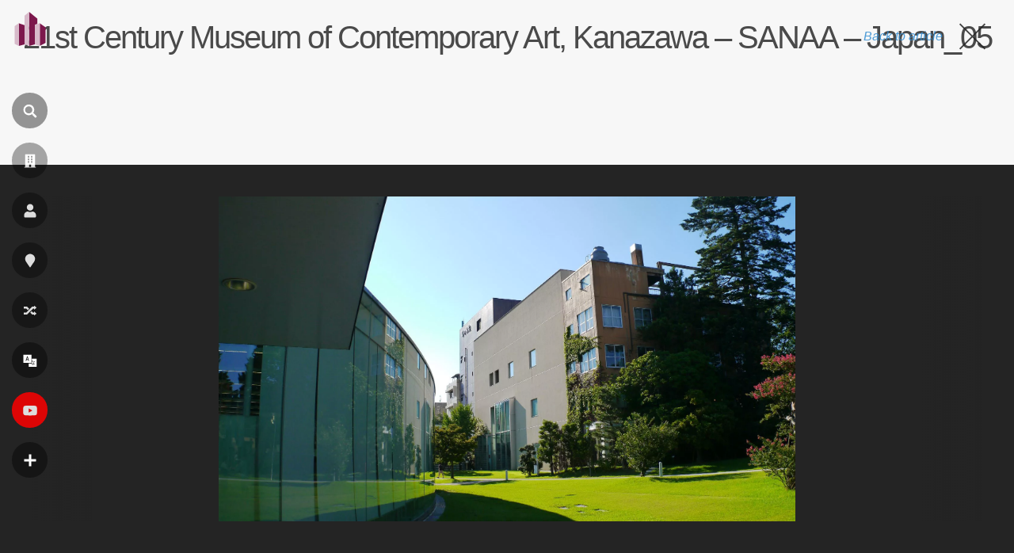

--- FILE ---
content_type: text/html; charset=UTF-8
request_url: https://fr.wikiarquitectura.com/21st-century-museum-of-contemporary-art-kanazawa-sanaa-japan_05-2/
body_size: 21298
content:
<!DOCTYPE html>
<html lang="fr">

    <head>

        <meta charset="UTF-8">
        <meta name="viewport" content="width=device-width,minimum-scale=1,initial-scale=1">
        <meta http-equiv="X-UA-Compatible" content="ie=edge">

        <!-- icons -->
                    <link rel="icon" type="image/png" sizes="128x128" href="https://fr.wikiarquitectura.com/wp-content/themes/wikiarquitectura6/images/logos/FR_WikiArquitectura_Logo.svg">
	        <link rel="apple-touch-icon" href="https://fr.wikiarquitectura.com/wp-content/themes/wikiarquitectura6/images/logos/FR_WikiArquitectura_Touch_Icon.png">
        
        <meta name="description" content="">

        <!-- Google Ad revovery -->
        
        

        <meta name='robots' content='index, follow, max-image-preview:large, max-snippet:-1, max-video-preview:-1' />

	<!-- This site is optimized with the Yoast SEO plugin v26.5 - https://yoast.com/wordpress/plugins/seo/ -->
	<title>21st Century Museum of Contemporary Art, Kanazawa - SANAA - Japan_05 - WikiArquitectura</title>
	<link rel="canonical" href="https://fr.wikiarquitectura.com/21st-century-museum-of-contemporary-art-kanazawa-sanaa-japan_05-2/" />
	<meta property="og:locale" content="fr_FR" />
	<meta property="og:type" content="article" />
	<meta property="og:title" content="21st Century Museum of Contemporary Art, Kanazawa - SANAA - Japan_05 - WikiArquitectura" />
	<meta property="og:url" content="https://fr.wikiarquitectura.com/21st-century-museum-of-contemporary-art-kanazawa-sanaa-japan_05-2/" />
	<meta property="og:site_name" content="WikiArquitectura" />
	<meta property="article:publisher" content="https://www.facebook.com/WikiArquitectura/" />
	<meta property="og:image" content="https://fr.wikiarquitectura.com/21st-century-museum-of-contemporary-art-kanazawa-sanaa-japan_05-2/" />
	<meta property="og:image:width" content="1024" />
	<meta property="og:image:height" content="576" />
	<meta property="og:image:type" content="image/jpeg" />
	<meta name="twitter:card" content="summary_large_image" />
	<meta name="twitter:site" content="@wikiarq" />
	<script data-jetpack-boost="ignore" type="application/ld+json" class="yoast-schema-graph">{"@context":"https://schema.org","@graph":[{"@type":"WebPage","@id":"https://fr.wikiarquitectura.com/21st-century-museum-of-contemporary-art-kanazawa-sanaa-japan_05-2/","url":"https://fr.wikiarquitectura.com/21st-century-museum-of-contemporary-art-kanazawa-sanaa-japan_05-2/","name":"21st Century Museum of Contemporary Art, Kanazawa - SANAA - Japan_05 - WikiArquitectura","isPartOf":{"@id":"https://fr.wikiarquitectura.com/#website"},"primaryImageOfPage":{"@id":"https://fr.wikiarquitectura.com/21st-century-museum-of-contemporary-art-kanazawa-sanaa-japan_05-2/#primaryimage"},"image":{"@id":"https://fr.wikiarquitectura.com/21st-century-museum-of-contemporary-art-kanazawa-sanaa-japan_05-2/#primaryimage"},"thumbnailUrl":"https://fr.wikiarquitectura.com/wp-content/uploads/2018/11/21st-Century-Museum-of-Contemporary-Art-Kanazawa-SANAA-Japan_05.jpg","datePublished":"2018-11-09T17:43:48+00:00","breadcrumb":{"@id":"https://fr.wikiarquitectura.com/21st-century-museum-of-contemporary-art-kanazawa-sanaa-japan_05-2/#breadcrumb"},"inLanguage":"fr-FR","potentialAction":[{"@type":"ReadAction","target":["https://fr.wikiarquitectura.com/21st-century-museum-of-contemporary-art-kanazawa-sanaa-japan_05-2/"]}]},{"@type":"ImageObject","inLanguage":"fr-FR","@id":"https://fr.wikiarquitectura.com/21st-century-museum-of-contemporary-art-kanazawa-sanaa-japan_05-2/#primaryimage","url":"https://fr.wikiarquitectura.com/wp-content/uploads/2018/11/21st-Century-Museum-of-Contemporary-Art-Kanazawa-SANAA-Japan_05.jpg","contentUrl":"https://fr.wikiarquitectura.com/wp-content/uploads/2018/11/21st-Century-Museum-of-Contemporary-Art-Kanazawa-SANAA-Japan_05.jpg","width":4576,"height":2576},{"@type":"BreadcrumbList","@id":"https://fr.wikiarquitectura.com/21st-century-museum-of-contemporary-art-kanazawa-sanaa-japan_05-2/#breadcrumb","itemListElement":[{"@type":"ListItem","position":1,"name":"Portada","item":"https://fr.wikiarquitectura.com/"},{"@type":"ListItem","position":2,"name":"21st Century Museum of Contemporary Art, Kanazawa &#8211; SANAA &#8211; Japan_05"}]},{"@type":"WebSite","@id":"https://fr.wikiarquitectura.com/#website","url":"https://fr.wikiarquitectura.com/","name":"WikiArquitectura","description":"Architecture du Monde","potentialAction":[{"@type":"SearchAction","target":{"@type":"EntryPoint","urlTemplate":"https://fr.wikiarquitectura.com/?s={search_term_string}"},"query-input":{"@type":"PropertyValueSpecification","valueRequired":true,"valueName":"search_term_string"}}],"inLanguage":"fr-FR"}]}</script>
	<!-- / Yoast SEO plugin. -->


<link rel='dns-prefetch' href='//es.wikiarquitectura.com' />
<link rel="alternate" type="application/rss+xml" title="WikiArquitectura &raquo; 21st Century Museum of Contemporary Art, Kanazawa &#8211; SANAA &#8211; Japan_05 Flux des commentaires" href="https://fr.wikiarquitectura.com/feed/?attachment_id=293890" />
<link rel="alternate" title="oEmbed (JSON)" type="application/json+oembed" href="https://fr.wikiarquitectura.com/wp-json/oembed/1.0/embed?url=https%3A%2F%2Ffr.wikiarquitectura.com%2F21st-century-museum-of-contemporary-art-kanazawa-sanaa-japan_05-2%2F" />
<link rel="alternate" title="oEmbed (XML)" type="text/xml+oembed" href="https://fr.wikiarquitectura.com/wp-json/oembed/1.0/embed?url=https%3A%2F%2Ffr.wikiarquitectura.com%2F21st-century-museum-of-contemporary-art-kanazawa-sanaa-japan_05-2%2F&#038;format=xml" />
<style id='wp-img-auto-sizes-contain-inline-css' type='text/css'>
img:is([sizes=auto i],[sizes^="auto," i]){contain-intrinsic-size:3000px 1500px}
/*# sourceURL=wp-img-auto-sizes-contain-inline-css */
</style>
<link rel='stylesheet' id='wp-block-library-css' href='https://fr.wikiarquitectura.com/wp-includes/css/dist/block-library/style.min.css?ver=6.9' type='text/css' media='all' />
<style id='global-styles-inline-css' type='text/css'>
:root{--wp--preset--aspect-ratio--square: 1;--wp--preset--aspect-ratio--4-3: 4/3;--wp--preset--aspect-ratio--3-4: 3/4;--wp--preset--aspect-ratio--3-2: 3/2;--wp--preset--aspect-ratio--2-3: 2/3;--wp--preset--aspect-ratio--16-9: 16/9;--wp--preset--aspect-ratio--9-16: 9/16;--wp--preset--color--black: #000000;--wp--preset--color--cyan-bluish-gray: #abb8c3;--wp--preset--color--white: #ffffff;--wp--preset--color--pale-pink: #f78da7;--wp--preset--color--vivid-red: #cf2e2e;--wp--preset--color--luminous-vivid-orange: #ff6900;--wp--preset--color--luminous-vivid-amber: #fcb900;--wp--preset--color--light-green-cyan: #7bdcb5;--wp--preset--color--vivid-green-cyan: #00d084;--wp--preset--color--pale-cyan-blue: #8ed1fc;--wp--preset--color--vivid-cyan-blue: #0693e3;--wp--preset--color--vivid-purple: #9b51e0;--wp--preset--gradient--vivid-cyan-blue-to-vivid-purple: linear-gradient(135deg,rgb(6,147,227) 0%,rgb(155,81,224) 100%);--wp--preset--gradient--light-green-cyan-to-vivid-green-cyan: linear-gradient(135deg,rgb(122,220,180) 0%,rgb(0,208,130) 100%);--wp--preset--gradient--luminous-vivid-amber-to-luminous-vivid-orange: linear-gradient(135deg,rgb(252,185,0) 0%,rgb(255,105,0) 100%);--wp--preset--gradient--luminous-vivid-orange-to-vivid-red: linear-gradient(135deg,rgb(255,105,0) 0%,rgb(207,46,46) 100%);--wp--preset--gradient--very-light-gray-to-cyan-bluish-gray: linear-gradient(135deg,rgb(238,238,238) 0%,rgb(169,184,195) 100%);--wp--preset--gradient--cool-to-warm-spectrum: linear-gradient(135deg,rgb(74,234,220) 0%,rgb(151,120,209) 20%,rgb(207,42,186) 40%,rgb(238,44,130) 60%,rgb(251,105,98) 80%,rgb(254,248,76) 100%);--wp--preset--gradient--blush-light-purple: linear-gradient(135deg,rgb(255,206,236) 0%,rgb(152,150,240) 100%);--wp--preset--gradient--blush-bordeaux: linear-gradient(135deg,rgb(254,205,165) 0%,rgb(254,45,45) 50%,rgb(107,0,62) 100%);--wp--preset--gradient--luminous-dusk: linear-gradient(135deg,rgb(255,203,112) 0%,rgb(199,81,192) 50%,rgb(65,88,208) 100%);--wp--preset--gradient--pale-ocean: linear-gradient(135deg,rgb(255,245,203) 0%,rgb(182,227,212) 50%,rgb(51,167,181) 100%);--wp--preset--gradient--electric-grass: linear-gradient(135deg,rgb(202,248,128) 0%,rgb(113,206,126) 100%);--wp--preset--gradient--midnight: linear-gradient(135deg,rgb(2,3,129) 0%,rgb(40,116,252) 100%);--wp--preset--font-size--small: 13px;--wp--preset--font-size--medium: 20px;--wp--preset--font-size--large: 36px;--wp--preset--font-size--x-large: 42px;--wp--preset--spacing--20: 0.44rem;--wp--preset--spacing--30: 0.67rem;--wp--preset--spacing--40: 1rem;--wp--preset--spacing--50: 1.5rem;--wp--preset--spacing--60: 2.25rem;--wp--preset--spacing--70: 3.38rem;--wp--preset--spacing--80: 5.06rem;--wp--preset--shadow--natural: 6px 6px 9px rgba(0, 0, 0, 0.2);--wp--preset--shadow--deep: 12px 12px 50px rgba(0, 0, 0, 0.4);--wp--preset--shadow--sharp: 6px 6px 0px rgba(0, 0, 0, 0.2);--wp--preset--shadow--outlined: 6px 6px 0px -3px rgb(255, 255, 255), 6px 6px rgb(0, 0, 0);--wp--preset--shadow--crisp: 6px 6px 0px rgb(0, 0, 0);}:where(.is-layout-flex){gap: 0.5em;}:where(.is-layout-grid){gap: 0.5em;}body .is-layout-flex{display: flex;}.is-layout-flex{flex-wrap: wrap;align-items: center;}.is-layout-flex > :is(*, div){margin: 0;}body .is-layout-grid{display: grid;}.is-layout-grid > :is(*, div){margin: 0;}:where(.wp-block-columns.is-layout-flex){gap: 2em;}:where(.wp-block-columns.is-layout-grid){gap: 2em;}:where(.wp-block-post-template.is-layout-flex){gap: 1.25em;}:where(.wp-block-post-template.is-layout-grid){gap: 1.25em;}.has-black-color{color: var(--wp--preset--color--black) !important;}.has-cyan-bluish-gray-color{color: var(--wp--preset--color--cyan-bluish-gray) !important;}.has-white-color{color: var(--wp--preset--color--white) !important;}.has-pale-pink-color{color: var(--wp--preset--color--pale-pink) !important;}.has-vivid-red-color{color: var(--wp--preset--color--vivid-red) !important;}.has-luminous-vivid-orange-color{color: var(--wp--preset--color--luminous-vivid-orange) !important;}.has-luminous-vivid-amber-color{color: var(--wp--preset--color--luminous-vivid-amber) !important;}.has-light-green-cyan-color{color: var(--wp--preset--color--light-green-cyan) !important;}.has-vivid-green-cyan-color{color: var(--wp--preset--color--vivid-green-cyan) !important;}.has-pale-cyan-blue-color{color: var(--wp--preset--color--pale-cyan-blue) !important;}.has-vivid-cyan-blue-color{color: var(--wp--preset--color--vivid-cyan-blue) !important;}.has-vivid-purple-color{color: var(--wp--preset--color--vivid-purple) !important;}.has-black-background-color{background-color: var(--wp--preset--color--black) !important;}.has-cyan-bluish-gray-background-color{background-color: var(--wp--preset--color--cyan-bluish-gray) !important;}.has-white-background-color{background-color: var(--wp--preset--color--white) !important;}.has-pale-pink-background-color{background-color: var(--wp--preset--color--pale-pink) !important;}.has-vivid-red-background-color{background-color: var(--wp--preset--color--vivid-red) !important;}.has-luminous-vivid-orange-background-color{background-color: var(--wp--preset--color--luminous-vivid-orange) !important;}.has-luminous-vivid-amber-background-color{background-color: var(--wp--preset--color--luminous-vivid-amber) !important;}.has-light-green-cyan-background-color{background-color: var(--wp--preset--color--light-green-cyan) !important;}.has-vivid-green-cyan-background-color{background-color: var(--wp--preset--color--vivid-green-cyan) !important;}.has-pale-cyan-blue-background-color{background-color: var(--wp--preset--color--pale-cyan-blue) !important;}.has-vivid-cyan-blue-background-color{background-color: var(--wp--preset--color--vivid-cyan-blue) !important;}.has-vivid-purple-background-color{background-color: var(--wp--preset--color--vivid-purple) !important;}.has-black-border-color{border-color: var(--wp--preset--color--black) !important;}.has-cyan-bluish-gray-border-color{border-color: var(--wp--preset--color--cyan-bluish-gray) !important;}.has-white-border-color{border-color: var(--wp--preset--color--white) !important;}.has-pale-pink-border-color{border-color: var(--wp--preset--color--pale-pink) !important;}.has-vivid-red-border-color{border-color: var(--wp--preset--color--vivid-red) !important;}.has-luminous-vivid-orange-border-color{border-color: var(--wp--preset--color--luminous-vivid-orange) !important;}.has-luminous-vivid-amber-border-color{border-color: var(--wp--preset--color--luminous-vivid-amber) !important;}.has-light-green-cyan-border-color{border-color: var(--wp--preset--color--light-green-cyan) !important;}.has-vivid-green-cyan-border-color{border-color: var(--wp--preset--color--vivid-green-cyan) !important;}.has-pale-cyan-blue-border-color{border-color: var(--wp--preset--color--pale-cyan-blue) !important;}.has-vivid-cyan-blue-border-color{border-color: var(--wp--preset--color--vivid-cyan-blue) !important;}.has-vivid-purple-border-color{border-color: var(--wp--preset--color--vivid-purple) !important;}.has-vivid-cyan-blue-to-vivid-purple-gradient-background{background: var(--wp--preset--gradient--vivid-cyan-blue-to-vivid-purple) !important;}.has-light-green-cyan-to-vivid-green-cyan-gradient-background{background: var(--wp--preset--gradient--light-green-cyan-to-vivid-green-cyan) !important;}.has-luminous-vivid-amber-to-luminous-vivid-orange-gradient-background{background: var(--wp--preset--gradient--luminous-vivid-amber-to-luminous-vivid-orange) !important;}.has-luminous-vivid-orange-to-vivid-red-gradient-background{background: var(--wp--preset--gradient--luminous-vivid-orange-to-vivid-red) !important;}.has-very-light-gray-to-cyan-bluish-gray-gradient-background{background: var(--wp--preset--gradient--very-light-gray-to-cyan-bluish-gray) !important;}.has-cool-to-warm-spectrum-gradient-background{background: var(--wp--preset--gradient--cool-to-warm-spectrum) !important;}.has-blush-light-purple-gradient-background{background: var(--wp--preset--gradient--blush-light-purple) !important;}.has-blush-bordeaux-gradient-background{background: var(--wp--preset--gradient--blush-bordeaux) !important;}.has-luminous-dusk-gradient-background{background: var(--wp--preset--gradient--luminous-dusk) !important;}.has-pale-ocean-gradient-background{background: var(--wp--preset--gradient--pale-ocean) !important;}.has-electric-grass-gradient-background{background: var(--wp--preset--gradient--electric-grass) !important;}.has-midnight-gradient-background{background: var(--wp--preset--gradient--midnight) !important;}.has-small-font-size{font-size: var(--wp--preset--font-size--small) !important;}.has-medium-font-size{font-size: var(--wp--preset--font-size--medium) !important;}.has-large-font-size{font-size: var(--wp--preset--font-size--large) !important;}.has-x-large-font-size{font-size: var(--wp--preset--font-size--x-large) !important;}
/*# sourceURL=global-styles-inline-css */
</style>

<style id='classic-theme-styles-inline-css' type='text/css'>
/*! This file is auto-generated */
.wp-block-button__link{color:#fff;background-color:#32373c;border-radius:9999px;box-shadow:none;text-decoration:none;padding:calc(.667em + 2px) calc(1.333em + 2px);font-size:1.125em}.wp-block-file__button{background:#32373c;color:#fff;text-decoration:none}
/*# sourceURL=/wp-includes/css/classic-themes.min.css */
</style>
<link rel='stylesheet' id='wpml-legacy-dropdown-click-0-css' href='https://fr.wikiarquitectura.com/wp-content/plugins/sitepress-multilingual-cms/templates/language-switchers/legacy-dropdown-click/style.min.css?ver=1' type='text/css' media='all' />
<style id='wpml-legacy-dropdown-click-0-inline-css' type='text/css'>
.wpml-ls-statics-shortcode_actions{background-color:#eeeeee;}.wpml-ls-statics-shortcode_actions, .wpml-ls-statics-shortcode_actions .wpml-ls-sub-menu, .wpml-ls-statics-shortcode_actions a {border-color:#cdcdcd;}.wpml-ls-statics-shortcode_actions a, .wpml-ls-statics-shortcode_actions .wpml-ls-sub-menu a, .wpml-ls-statics-shortcode_actions .wpml-ls-sub-menu a:link, .wpml-ls-statics-shortcode_actions li:not(.wpml-ls-current-language) .wpml-ls-link, .wpml-ls-statics-shortcode_actions li:not(.wpml-ls-current-language) .wpml-ls-link:link {color:#444444;background-color:#ffffff;}.wpml-ls-statics-shortcode_actions .wpml-ls-sub-menu a:hover,.wpml-ls-statics-shortcode_actions .wpml-ls-sub-menu a:focus, .wpml-ls-statics-shortcode_actions .wpml-ls-sub-menu a:link:hover, .wpml-ls-statics-shortcode_actions .wpml-ls-sub-menu a:link:focus {color:#000000;background-color:#eeeeee;}.wpml-ls-statics-shortcode_actions .wpml-ls-current-language > a {color:#444444;background-color:#ffffff;}.wpml-ls-statics-shortcode_actions .wpml-ls-current-language:hover>a, .wpml-ls-statics-shortcode_actions .wpml-ls-current-language>a:focus {color:#000000;background-color:#eeeeee;}
/*# sourceURL=wpml-legacy-dropdown-click-0-inline-css */
</style>
<link rel='stylesheet' id='style-css' href='https://fr.wikiarquitectura.com/wp-content/themes/wikiarquitectura6/style.css?ver=6.9' type='text/css' media='all' />



<link rel="https://api.w.org/" href="https://fr.wikiarquitectura.com/wp-json/" /><link rel="alternate" title="JSON" type="application/json" href="https://fr.wikiarquitectura.com/wp-json/wp/v2/media/293890" /><link rel="EditURI" type="application/rsd+xml" title="RSD" href="https://fr.wikiarquitectura.com/xmlrpc.php?rsd" />
<meta name="generator" content="WordPress 6.9" />
<link rel='shortlink' href='https://fr.wikiarquitectura.com/?p=293890' />
<meta name="generator" content="WPML ver:4.8.6 stt:1,4,3,28,64,2;" />

    <link rel='stylesheet' id='wpml-legacy-horizontal-list-0-css' href='https://fr.wikiarquitectura.com/wp-content/plugins/sitepress-multilingual-cms/templates/language-switchers/legacy-list-horizontal/style.min.css?ver=1' type='text/css' media='all' />
</head>

    <body class="attachment wp-singular attachment-template-default single single-attachment postid-293890 attachmentid-293890 attachment-jpeg wp-theme-wikiarquitectura6" >

    <div id="site_wrapper">

        <header>

            <a id="wiki_logo" href="https://fr.wikiarquitectura.com"> 
                <div class="logo_size">
                                            <img layout="responsive" width="40" height="43" src="https://fr.wikiarquitectura.com/wp-content/themes/wikiarquitectura6/images/logos/FR_WikiArquitectura_Logo.svg"><div class="site_name">fr.wikiarquitectura.com</div>
                                </a>

            <div class="vertial_align">

                
                    <div class="nav_icon search_icon" id="search_nav" ><i class=""></i><label>Chercher</label></div>
                    <a class="nav_icon" href="/bâtiment/"><i class="" aria-hidden="true"></i><label>Bâtiments</label></a>
                    <a class="nav_icon" href="/architecte/"><i class="" aria-hidden="true"></i><label>Architectes</label></a>
                    <a class="nav_icon" href="/emplacement/"><i class="" aria-hidden="true"></i><label>Emplacement</label></a>
                    <a class="nav_icon" href="/project-aleatoire/"><i class="" aria-hidden="true"></i><label>Hasard</label></a>
                    <div class="nav_icon language_menu_icon" id="lang_nav"><i class=""></i><label>
<div class="wpml-ls-statics-footer wpml-ls wpml-ls-legacy-list-horizontal" id="lang_sel_footer">
	<ul role="menu"><li class="wpml-ls-slot-footer wpml-ls-item wpml-ls-item-es wpml-ls-first-item wpml-ls-item-legacy-list-horizontal" role="none">
				<a href="https://es.wikiarquitectura.com/edificio/museo-arte-contemporaneo-del-siglo-xxi-kanazawa/21st-century-museum-of-contemporary-art-kanazawa-sanaa-japan_05/" class="wpml-ls-link" role="menuitem"  aria-label="Passer à es" title="Passer à es" >
                    <span class="wpml-ls-native icl_lang_sel_native" lang="es">es</span></a>
			</li><li class="wpml-ls-slot-footer wpml-ls-item wpml-ls-item-en wpml-ls-item-legacy-list-horizontal" role="none">
				<a href="https://en.wikiarquitectura.com/building/21st-century-museum-contemprary-art-kanazawa/21st-century-museum-of-contemporary-art-kanazawa-sanaa-japan_05-2/" class="wpml-ls-link" role="menuitem"  aria-label="Passer à en" title="Passer à en" >
                    <span class="wpml-ls-native icl_lang_sel_native" lang="en">en</span></a>
			</li><li class="wpml-ls-slot-footer wpml-ls-item wpml-ls-item-fr wpml-ls-current-language wpml-ls-item-legacy-list-horizontal" role="none">
				<a href="https://fr.wikiarquitectura.com/21st-century-museum-of-contemporary-art-kanazawa-sanaa-japan_05-2/" class="wpml-ls-link" role="menuitem" >
                    <span class="wpml-ls-native icl_lang_sel_native" role="menuitem">fr</span></a>
			</li><li class="wpml-ls-slot-footer wpml-ls-item wpml-ls-item-pt wpml-ls-item-legacy-list-horizontal" role="none">
				<a href="https://pt.wikiarquitectura.com/21st-century-museum-of-contemporary-art-kanazawa-sanaa-japan_05-2/" class="wpml-ls-link" role="menuitem"  aria-label="Passer à pt" title="Passer à pt" >
                    <span class="wpml-ls-native icl_lang_sel_native" lang="pt">pt</span></a>
			</li><li class="wpml-ls-slot-footer wpml-ls-item wpml-ls-item-de wpml-ls-item-legacy-list-horizontal" role="none">
				<a href="https://wikiarchitektur.com/?attachment_id=293891" class="wpml-ls-link" role="menuitem"  aria-label="Passer à de" title="Passer à de" >
                    <span class="wpml-ls-native icl_lang_sel_native" lang="de">de</span></a>
			</li><li class="wpml-ls-slot-footer wpml-ls-item wpml-ls-item-ja wpml-ls-last-item wpml-ls-item-legacy-list-horizontal" role="none">
				<a href="https://ja.wikiarchitecture.com/?attachment_id=396954" class="wpml-ls-link" role="menuitem"  aria-label="Passer à 日本語" title="Passer à 日本語" >
                    <span class="wpml-ls-native icl_lang_sel_native" lang="ja">日本語</span></a>
			</li></ul>
</div>
</label></div>
                    <a class="nav_icon" href="https://www.youtube.com/user/wikiarquitectura" target="_blank"><i class="" aria-hidden="true"></i><label>Videos</label></a>
                    <div class="nav_icon more_menu_icon" id="more_nav" on="tap:more_menu.toggleClass(class='open'), more_nav.toggleClass(class='open')"><i class=""></i><label>Plus</label></div>
                    
                
                <div id="more_menu" class="toggle_menu">
                    <div class="menu-fr-full-menu-container"><ul id="menu-fr-full-menu" class="menu"><li id="menu-item-256269" class="menu-item menu-item-type-custom menu-item-object-custom menu-item-has-children menu-item-256269"><a>Recherché par</a>
<ul class="sub-menu">
	<li id="menu-item-256298" class="menu-item menu-item-type-post_type_archive menu-item-object-building menu-item-256298"><a href="https://fr.wikiarquitectura.com/bâtiment/">Bâtiment</a></li>
	<li id="menu-item-256299" class="menu-item menu-item-type-post_type_archive menu-item-object-architect menu-item-256299"><a href="https://fr.wikiarquitectura.com/architecte/">Architecte</a></li>
	<li id="menu-item-256300" class="menu-item menu-item-type-post_type_archive menu-item-object-site menu-item-256300"><a href="https://fr.wikiarquitectura.com/emplacement/">Emplacement</a></li>
	<li id="menu-item-256301" class="menu-item menu-item-type-post_type_archive menu-item-object-building-type menu-item-256301"><a href="https://fr.wikiarquitectura.com/type-de-batiment/">Typologie</a></li>
	<li id="menu-item-268075" class="menu-item menu-item-type-post_type menu-item-object-page menu-item-268075"><a href="https://fr.wikiarquitectura.com/project-aleatoire/">Projet Aléatoire</a></li>
</ul>
</li>
<li id="menu-item-256271" class="menu-item menu-item-type-custom menu-item-object-custom menu-item-has-children menu-item-256271"><a>WikiArquitectura</a>
<ul class="sub-menu">
	<li id="menu-item-256272" class="menu-item menu-item-type-post_type menu-item-object-page menu-item-256272"><a href="https://fr.wikiarquitectura.com/contact/">Contact</a></li>
</ul>
</li>
<li id="menu-item-256273" class="menu-item menu-item-type-custom menu-item-object-custom menu-item-has-children menu-item-256273"><a>Suivez nous</a>
<ul class="sub-menu">
	<li id="menu-item-264587" class="menu-item menu-item-type-custom menu-item-object-custom menu-item-264587"><a href="https://www.instagram.com/wikiarquitectura">Instagram</a></li>
	<li id="menu-item-256274" class="menu-item menu-item-type-custom menu-item-object-custom menu-item-256274"><a href="https://www.facebook.com/WikiArquitectura">Facebook</a></li>
	<li id="menu-item-256289" class="menu-item menu-item-type-custom menu-item-object-custom menu-item-256289"><a href="https://twitter.com/WikiArq">Twitter</a></li>
	<li id="menu-item-256290" class="menu-item menu-item-type-custom menu-item-object-custom menu-item-256290"><a href="https://www.youtube.com/user/wikiarquitectura/videos">YouTube</a></li>
</ul>
</li>
</ul></div>                </div>

            </div>

        </header>


        <div id="search">
                
            <div class="search_form">

                
                <form method="GET" class="search-form" action="https://cse.google.com/cse?cof=FORID:0" target="_top">
                    <div class="search-form-inner">
                    <input name="cx" type="hidden" value="404f4df6409f389f0" />
                    <input name="ie" type="hidden" value="UTF-8" />
                    <input type="search" placeholder="Search..." name="q" required>
                    <input type="submit" value="Go" class="search-button">
                    </div>
                </form>
                
            </div>

        </div>
<div id="main" class="content">

	
	<div class="no_banner">
						<h1>21st Century Museum of Contemporary Art, Kanazawa &#8211; SANAA &#8211; Japan_05</h1> 
					<a class="close_image" href="https://fr.wikiarquitectura.com/21st-century-museum-of-contemporary-art-kanazawa-sanaa-japan_05-2/"><span class="text">Back to article</span><div class="cross"></div></a>
	</div>

	<div class="kokoku kokoku_img_page">
		
<!-- Adsense for ES -->

<!-- Adsense for EN -->

<!-- Adsense for FR -->
	<!-- FR_WA_attachment_after_image -->
    <ins class="adsbygoogle"
        style="display:inline-block;width:728px;height:90px"
        data-ad-client="ca-pub-9196193389995533"
        data-ad-slot="1013116658"></ins>
    

<!-- Adsense for PT -->

<!-- Adsense for DE -->
	</div>

	<!-- The loop START -->
	
			<div class="image_slider">

				
				<div class="previous_image" style="width: calc( 14.477335800185vw - 40px);">
											<div class="gradient"></div>
														</div>

				<div class="current_image" style="width:71.04532839963vw; height:100%;">
					<img width="1920" height="1081" src="https://fr.wikiarquitectura.com/wp-content/uploads/2018/11/21st-Century-Museum-of-Contemporary-Art-Kanazawa-SANAA-Japan_05-1920x1081.jpg" class="attachment-hd size-hd" alt="" decoding="async" fetchpriority="high" srcset="https://fr.wikiarquitectura.com/wp-content/uploads/2018/11/21st-Century-Museum-of-Contemporary-Art-Kanazawa-SANAA-Japan_05-1920x1081.jpg 1920w, https://fr.wikiarquitectura.com/wp-content/uploads/2018/11/21st-Century-Museum-of-Contemporary-Art-Kanazawa-SANAA-Japan_05-500x281.jpg 500w, https://fr.wikiarquitectura.com/wp-content/uploads/2018/11/21st-Century-Museum-of-Contemporary-Art-Kanazawa-SANAA-Japan_05-768x432.jpg 768w, https://fr.wikiarquitectura.com/wp-content/uploads/2018/11/21st-Century-Museum-of-Contemporary-Art-Kanazawa-SANAA-Japan_05-1024x576.jpg 1024w" sizes="(max-width: 1920px) 100vw, 1920px" />									</div>

				<div class="next_image" style="width: calc( 14.477335800185vw - 40px);">
											<div class="gradient"></div>
														</div>

			</div>

			
			<form id='gallery_id' action='https://wikiarquitectura.com' method='post'>
				<input type='hidden' id='building_id' name='building_id' value=''>
				<input type='hidden' id='full_gallery' name='full_gallery' value=''>
				<input type='hidden' id='image_clicked' name='image_clicked' value=''>
			</form>


			<div class="after_banner">

				<div class="content_wrap no_sidebar">

					<div class="left_col">

						<div class="image_sizes">
														<p>This image is available in several sizes: 
								<a href="https://fr.wikiarquitectura.com/wp-content/uploads/2018/11/21st-Century-Museum-of-Contemporary-Art-Kanazawa-SANAA-Japan_05-150x150.jpg">150x150 pixels</a>, 
								<a href="https://fr.wikiarquitectura.com/wp-content/uploads/2018/11/21st-Century-Museum-of-Contemporary-Art-Kanazawa-SANAA-Japan_05-500x281.jpg">500x281 pixels</a>, 
								<a href="https://fr.wikiarquitectura.com/wp-content/uploads/2018/11/21st-Century-Museum-of-Contemporary-Art-Kanazawa-SANAA-Japan_05-1024x576.jpg">1024x576 pixels</a>,
								<a href="https://fr.wikiarquitectura.com/wp-content/uploads/2018/11/21st-Century-Museum-of-Contemporary-Art-Kanazawa-SANAA-Japan_05-1920x1081.jpg">1920x1081 pixels</a>, or 
								<a href="https://fr.wikiarquitectura.com/wp-content/uploads/2018/11/21st-Century-Museum-of-Contemporary-Art-Kanazawa-SANAA-Japan_05.jpg">4576x2576</a> pixels.</p>
						</div>

						<div class="pure_text">

							<h2>About this building</h2>

							
								<!-- <p>This file contains additional information, probably added from the digital camera or scanner used to create or digitize it. If the file has been modified from its original state, some details may not fully reflect the modified file.</p> -->

							
							
								<div class="image_history image_info_block">
									<h2>File History</h2>

									<table class="wikitable filehistory">
										<tr>
											<th>Upload Date and Time</th>
											<th>Thumbnail</th>
											<th>Uploaded by</th>
											<th>Comments</th>
										</tr>
										<tr>
											<td>
												2018-11-09 at 17:43:48											</td>
											<td>
												<img src="https://fr.wikiarquitectura.com/wp-content/uploads/2018/11/21st-Century-Museum-of-Contemporary-Art-Kanazawa-SANAA-Japan_05-150x150.jpg">
											</td>
											<td>
												Maria de la Paz											</td>
											<td></td>
										</tr>
									</table>

								</div>

								
							
															<div id="metadata" class="image_info_block">	
									
									<h2>About this photo</h2>

									
										<!-- <p>This file contains additional information, probably added from the digital camera or scanner used to create or digitize it. If the file has been modified from its original state, some details may not fully reflect the modified file.</p> -->

									
									<h3>Metadata</h3>

									<ul>
																					<li class="data_point">
												<div class="label">
													 Artist: 
												</div>
												<div class="value">
													0												</div>
											</li>
																					<li class="data_point">
												<div class="label">
													 Copyright: 
												</div>
												<div class="value">
													1												</div>
											</li>
																					<li class="data_point">
												<div class="label">
													 Make: 
												</div>
												<div class="value">
													Panasonic												</div>
											</li>
																					<li class="data_point">
												<div class="label">
													 Model: 
												</div>
												<div class="value">
													DMC-G3												</div>
											</li>
																					<li class="data_point">
												<div class="label">
													 Exposure Time: 
												</div>
												<div class="value">
													10/5000												</div>
											</li>
																					<li class="data_point">
												<div class="label">
													 F Number: 
												</div>
												<div class="value">
													56/10												</div>
											</li>
																					<li class="data_point">
												<div class="label">
													 I S O Speed Ratings: 
												</div>
												<div class="value">
													160												</div>
											</li>
																					<li class="data_point">
												<div class="label">
													 Date Time Original: 
												</div>
												<div class="value">
													2014:08:19 16:06:43												</div>
											</li>
																					<li class="data_point">
												<div class="label">
													 File Date Time: 
												</div>
												<div class="value">
													0												</div>
											</li>
																					<li class="data_point">
												<div class="label">
													 File Size: 
												</div>
												<div class="value">
													5335627												</div>
											</li>
																					<li class="data_point">
												<div class="label">
													 File Type: 
												</div>
												<div class="value">
													2												</div>
											</li>
																					<li class="data_point">
												<div class="label">
													 Mime Type: 
												</div>
												<div class="value">
													image/jpeg												</div>
											</li>
																					<li class="data_point">
												<div class="label">
													 Sections Found: 
												</div>
												<div class="value">
													ANY_TAG, IFD0, THUMBNAIL, EXIF, INTEROP, MAKERNOTE												</div>
											</li>
																					<li class="data_point">
												<div class="label">
													 C O M P U T E D: 
												</div>
												<div class="value">
													Array												</div>
											</li>
																					<li class="data_point">
												<div class="label">
													 Orientation: 
												</div>
												<div class="value">
													1												</div>
											</li>
																					<li class="data_point">
												<div class="label">
													 X Resolution: 
												</div>
												<div class="value">
													180/1												</div>
											</li>
																					<li class="data_point">
												<div class="label">
													 Y Resolution: 
												</div>
												<div class="value">
													180/1												</div>
											</li>
																					<li class="data_point">
												<div class="label">
													 Resolution Unit: 
												</div>
												<div class="value">
													2												</div>
											</li>
																					<li class="data_point">
												<div class="label">
													 Date Time: 
												</div>
												<div class="value">
													2014:08:19 16:06:43												</div>
											</li>
																					<li class="data_point">
												<div class="label">
													 Y Cb Cr Positioning: 
												</div>
												<div class="value">
													2												</div>
											</li>
																					<li class="data_point">
												<div class="label">
													 Exif_ I F D_ Pointer: 
												</div>
												<div class="value">
													612												</div>
											</li>
																					<li class="data_point">
												<div class="label">
													 Undefined Tag:0x C4 A5: 
												</div>
												<div class="value">
													PrintIM 0250            d             	     
      �              �          �   	  '    '  �  '  �  '    '  ^  '  �   '  �  '  �  '                                      												</div>
											</li>
																					<li class="data_point">
												<div class="label">
													 Undefined Tag:0x C6 D2: 
												</div>
												<div class="value">
													                                                                												</div>
											</li>
																					<li class="data_point">
												<div class="label">
													 Undefined Tag:0x C6 D3: 
												</div>
												<div class="value">
													                                                                                                                                												</div>
											</li>
																					<li class="data_point">
												<div class="label">
													 T H U M B N A I L: 
												</div>
												<div class="value">
													Array												</div>
											</li>
																					<li class="data_point">
												<div class="label">
													 Exposure Program: 
												</div>
												<div class="value">
													3												</div>
											</li>
																					<li class="data_point">
												<div class="label">
													 Undefined Tag:0x8830: 
												</div>
												<div class="value">
													1												</div>
											</li>
																					<li class="data_point">
												<div class="label">
													 Exif Version: 
												</div>
												<div class="value">
													0360												</div>
											</li>
																					<li class="data_point">
												<div class="label">
													 Date Time Digitized: 
												</div>
												<div class="value">
													2014:08:19 16:06:43												</div>
											</li>
																					<li class="data_point">
												<div class="label">
													 Components Configuration: 
												</div>
												<div class="value">
													 												</div>
											</li>
																					<li class="data_point">
												<div class="label">
													 Compressed Bits Per Pixel: 
												</div>
												<div class="value">
													4/1												</div>
											</li>
																					<li class="data_point">
												<div class="label">
													 Exposure Bias Value: 
												</div>
												<div class="value">
													33/100												</div>
											</li>
																					<li class="data_point">
												<div class="label">
													 Max Aperture Value: 
												</div>
												<div class="value">
													1108/256												</div>
											</li>
																					<li class="data_point">
												<div class="label">
													 Metering Mode: 
												</div>
												<div class="value">
													5												</div>
											</li>
																					<li class="data_point">
												<div class="label">
													 Light Source: 
												</div>
												<div class="value">
													9												</div>
											</li>
																					<li class="data_point">
												<div class="label">
													 Flash: 
												</div>
												<div class="value">
													16												</div>
											</li>
																					<li class="data_point">
												<div class="label">
													 Focal Length: 
												</div>
												<div class="value">
													200/10												</div>
											</li>
																					<li class="data_point">
												<div class="label">
													 Maker Note: 
												</div>
												<div class="value">
													Panasonic												</div>
											</li>
																					<li class="data_point">
												<div class="label">
													 Flash Pix Version: 
												</div>
												<div class="value">
													0100												</div>
											</li>
																					<li class="data_point">
												<div class="label">
													 Color Space: 
												</div>
												<div class="value">
													1												</div>
											</li>
																					<li class="data_point">
												<div class="label">
													 Exif Image Width: 
												</div>
												<div class="value">
													4576												</div>
											</li>
																					<li class="data_point">
												<div class="label">
													 Exif Image Length: 
												</div>
												<div class="value">
													2576												</div>
											</li>
																					<li class="data_point">
												<div class="label">
													 Interoperability Offset: 
												</div>
												<div class="value">
													9046												</div>
											</li>
																					<li class="data_point">
												<div class="label">
													 Sensing Method: 
												</div>
												<div class="value">
													2												</div>
											</li>
																					<li class="data_point">
												<div class="label">
													 File Source: 
												</div>
												<div class="value">
																									</div>
											</li>
																					<li class="data_point">
												<div class="label">
													 Scene Type: 
												</div>
												<div class="value">
																									</div>
											</li>
																					<li class="data_point">
												<div class="label">
													 Custom Rendered: 
												</div>
												<div class="value">
													0												</div>
											</li>
																					<li class="data_point">
												<div class="label">
													 Exposure Mode: 
												</div>
												<div class="value">
													0												</div>
											</li>
																					<li class="data_point">
												<div class="label">
													 White Balance: 
												</div>
												<div class="value">
													2												</div>
											</li>
																					<li class="data_point">
												<div class="label">
													 Digital Zoom Ratio: 
												</div>
												<div class="value">
													0/10												</div>
											</li>
																					<li class="data_point">
												<div class="label">
													 Focal Length In35mm Film: 
												</div>
												<div class="value">
													43												</div>
											</li>
																					<li class="data_point">
												<div class="label">
													 Scene Capture Type: 
												</div>
												<div class="value">
													0												</div>
											</li>
																					<li class="data_point">
												<div class="label">
													 Gain Control: 
												</div>
												<div class="value">
													1												</div>
											</li>
																					<li class="data_point">
												<div class="label">
													 Contrast: 
												</div>
												<div class="value">
													1												</div>
											</li>
																					<li class="data_point">
												<div class="label">
													 Saturation: 
												</div>
												<div class="value">
													2												</div>
											</li>
																					<li class="data_point">
												<div class="label">
													 Sharpness: 
												</div>
												<div class="value">
													1												</div>
											</li>
																					<li class="data_point">
												<div class="label">
													 Inter Operability Index: 
												</div>
												<div class="value">
													R98												</div>
											</li>
																					<li class="data_point">
												<div class="label">
													 Inter Operability Version: 
												</div>
												<div class="value">
													0100												</div>
											</li>
																					<li class="data_point">
												<div class="label">
													 Quality: 
												</div>
												<div class="value">
													2												</div>
											</li>
																					<li class="data_point">
												<div class="label">
													 Firmware Version: 
												</div>
												<div class="value">
													  												</div>
											</li>
																					<li class="data_point">
												<div class="label">
													 Focus Mode: 
												</div>
												<div class="value">
													1												</div>
											</li>
																					<li class="data_point">
												<div class="label">
													 A F Mode: 
												</div>
												<div class="value">
													 												</div>
											</li>
																					<li class="data_point">
												<div class="label">
													 Image Stabilization: 
												</div>
												<div class="value">
													3												</div>
											</li>
																					<li class="data_point">
												<div class="label">
													 Macro: 
												</div>
												<div class="value">
													2												</div>
											</li>
																					<li class="data_point">
												<div class="label">
													 Shooting Mode: 
												</div>
												<div class="value">
													7												</div>
											</li>
																					<li class="data_point">
												<div class="label">
													 Audio: 
												</div>
												<div class="value">
													2												</div>
											</li>
																					<li class="data_point">
												<div class="label">
													 Data Dump: 
												</div>
												<div class="value">
													DVEP ��DB���AF� ��(���JF�� ��  ʯ ̯� � ��  ��  ��O�����  ��  ����Ưȯ.د ���G ��V �� �� ί: ү Я@ ��/ ��# ��a ԯ ��#�s�  � ���  گ2 `� b�  d� f�  h�  j�  l� n�  p�  r�  �
N�
N"�($��&��(�Z	֯  8�0��	2�[4�- 6�� >�  ��AEvh�Tj� 	l�gn�)	r�  �k�m �mg7���k��  p�g�+�!��*�[8�- $�4 .�   �["��	0� ��  &�  ��K�������  ��  ����@�  ����¦����  ��  ��  ��  H�  ��  ������  ������  ��  ��  ������  ��  ��  6�  � "� $� &� *�9 .�R (� ,� 0� 2� 4�> 8�  :�  B�  D� F�) D�� |�� ~�� J�� �  �  F�� H� N� X�  @� B�	x��z�$	\��Z�  d� b�  �  f�  L�  
�� "
H �&1�  ����WB:��
���%�%�f�`���d�  e�  @���B���D���F�������Y	���	��c��  ��  ��  ��  ��  ��  ��  ��  h�~j� �  �  ��t Ȩ� ¨� ʨ� Ĩ��̨  ƨ  Ψ $���&��� ���"���4�  (�  *�  ,�  .�  0�  2�  H�  J�  L�  N�  P�R�T�V���  ��  ��  ��  ��  ��  ��  ��  et X�  Z�  8�  :�  <�  ^�  >�  \� �  B  D�F�
��FD� ާ `�  b�  ��  ��  ��  ��  ��  ��  ��  ��  ��  ��  ��  ��  ��  ��  ��  ��  @�  B�  D�  F�  H�  J�  L�  N�  P�  R�  T�  V�  X�  Z�  \�  ^�  ҧ ħ  ̧  Χ  Ч  ʧV §  ��ST�  �  "�  &�  $�  (�  *�  �  �  ,�  .�  0�  2�  4�  6�  8�  :�  <�  >�  �  �   �  N�  P�  R�  T�  �  `�  b�  d�  h�  f�  j�  p�  v�  V�  X�  ��  ��  ��  ��  ��  ��  ��  ��  ��  ��  ��  ��  ��  ��  ��  ��  ��  ��  ��  ��  ��  ��ES �  
�  �  �  ��YC�  �  � �  �  �  
�  �  �  �  �  � � � � � 3�#" �"�$�  X�  Z�  \�  ^�  `���b���d�  f�  h�  j�l�  n�  �  � �  �
 � �� �  �  �  � �P �  �� �� �� �� �� �  � ��  ��ATB <�  "�  $�  &�  (�  *�  ,�  .�  0�  2�  4�  6�  8�  :�  >�  ��IA~ ������������������������������������������������������������������  ��  ��  ��  ��  ��  ��  ��  ��  ��  ��  ��  ��  ��  ��DS�  �����5�  ���������������
���������������������������������������������������®��Į��Ʈ��Ȯ��ʮ��̮��ή����������������CM
 �                                                                                                                                                                                                                                                                 AEBM@ K V K,L���� � A L Z ����{x� B N � �	"	. �� �� � C P b ��	���j p ` o @ P a �
^�y   ( p f s � j
�#v_ '  = ] u � � �8�h &  > : n y �  ��-@ !  7 S k y � � � B� q G  ' K d s v c Y � D q    X \ p � � 5�+� 
#Y ~ � � X � H���}KPRST                                                                                                                                                                                                                                                                                                                                                                                                                                                                                                                                                                                                                                                                                FCCV                  Z	(                     Z��	�d _.Kc) ���$.b ���,21     M            ��4�'e ��<�2) ��L6i o1��	/                 �����!c C��) ��&;k ^�M{
-     �            �#�8$f TBaFn) 1�v�=p ��R�W-     �            ���;"] ] .1!) !���;d ��3a13     �            IT7_ ]�_��) ����4b �aq��	1     �            �h���` r����) �c��)f u���.     l            �� XX�c  "%0C) � {�f R���0     
                                                                                                                                                                                                                                                                                                                                                                                                                                                                                                                                                                                                                                                                                                                                                                                                                                                                                                                                                                                                                                                                                                                                                                                                                                                                                                                                                                                                                                                                                                                                                                                                                                                                                                                                                                                                                                                                                                                                                                                                                                                                                                                                                                                                                                                                                                                                                                                            WBCZ 												</div>
											</li>
																					<li class="data_point">
												<div class="label">
													 Undefined Tag:0x0022: 
												</div>
												<div class="value">
													0												</div>
											</li>
																					<li class="data_point">
												<div class="label">
													 Flash Bias: 
												</div>
												<div class="value">
													0												</div>
											</li>
																					<li class="data_point">
												<div class="label">
													 Internal Serial Number: 
												</div>
												<div class="value">
													X141110070275   												</div>
											</li>
																					<li class="data_point">
												<div class="label">
													 Undefined Tag:0x0027: 
												</div>
												<div class="value">
													0												</div>
											</li>
																					<li class="data_point">
												<div class="label">
													 Color Effect: 
												</div>
												<div class="value">
													1												</div>
											</li>
																					<li class="data_point">
												<div class="label">
													 Time Since Power On: 
												</div>
												<div class="value">
													23045												</div>
											</li>
																					<li class="data_point">
												<div class="label">
													 Burst Mode: 
												</div>
												<div class="value">
													0												</div>
											</li>
																					<li class="data_point">
												<div class="label">
													 Sequence Number: 
												</div>
												<div class="value">
													0												</div>
											</li>
																					<li class="data_point">
												<div class="label">
													 Noise Reduction: 
												</div>
												<div class="value">
													0												</div>
											</li>
																					<li class="data_point">
												<div class="label">
													 Self Timer: 
												</div>
												<div class="value">
													1												</div>
											</li>
																					<li class="data_point">
												<div class="label">
													 Undefined Tag:0x002 F: 
												</div>
												<div class="value">
													1												</div>
											</li>
																					<li class="data_point">
												<div class="label">
													 Rotation: 
												</div>
												<div class="value">
													1												</div>
											</li>
																					<li class="data_point">
												<div class="label">
													 A F Assist Lamp: 
												</div>
												<div class="value">
													2												</div>
											</li>
																					<li class="data_point">
												<div class="label">
													 Color Mode: 
												</div>
												<div class="value">
													0												</div>
											</li>
																					<li class="data_point">
												<div class="label">
													 Baby Age1: 
												</div>
												<div class="value">
													9999:99:99 00:00:00												</div>
											</li>
																					<li class="data_point">
												<div class="label">
													 Optical Zoom Mode: 
												</div>
												<div class="value">
													1												</div>
											</li>
																					<li class="data_point">
												<div class="label">
													 Conversion Lens: 
												</div>
												<div class="value">
													1												</div>
											</li>
																					<li class="data_point">
												<div class="label">
													 Travel Day: 
												</div>
												<div class="value">
													65535												</div>
											</li>
																					<li class="data_point">
												<div class="label">
													 Undefined Tag:0x0037: 
												</div>
												<div class="value">
													257												</div>
											</li>
																					<li class="data_point">
												<div class="label">
													 Undefined Tag:0x0038: 
												</div>
												<div class="value">
													1												</div>
											</li>
																					<li class="data_point">
												<div class="label">
													 World Time Location: 
												</div>
												<div class="value">
													1												</div>
											</li>
																					<li class="data_point">
												<div class="label">
													 Text Stamp1: 
												</div>
												<div class="value">
													1												</div>
											</li>
																					<li class="data_point">
												<div class="label">
													 Program I S O: 
												</div>
												<div class="value">
													65535												</div>
											</li>
																					<li class="data_point">
												<div class="label">
													 Advanced Scene Type: 
												</div>
												<div class="value">
													1												</div>
											</li>
																					<li class="data_point">
												<div class="label">
													 Text Stamp2: 
												</div>
												<div class="value">
													1												</div>
											</li>
																					<li class="data_point">
												<div class="label">
													 Faces Detected: 
												</div>
												<div class="value">
													0												</div>
											</li>
																					<li class="data_point">
												<div class="label">
													 Film Mode: 
												</div>
												<div class="value">
													0												</div>
											</li>
																					<li class="data_point">
												<div class="label">
													 Undefined Tag:0x0043: 
												</div>
												<div class="value">
													2												</div>
											</li>
																					<li class="data_point">
												<div class="label">
													 Color Temp Kelvin: 
												</div>
												<div class="value">
													5900												</div>
											</li>
																					<li class="data_point">
												<div class="label">
													 Bracket Settings: 
												</div>
												<div class="value">
													0												</div>
											</li>
																					<li class="data_point">
												<div class="label">
													 W B Adjust A B: 
												</div>
												<div class="value">
													0												</div>
											</li>
																					<li class="data_point">
												<div class="label">
													 W B Adjust G M: 
												</div>
												<div class="value">
													0												</div>
											</li>
																					<li class="data_point">
												<div class="label">
													 Flash Curtain: 
												</div>
												<div class="value">
													0												</div>
											</li>
																					<li class="data_point">
												<div class="label">
													 Long Shutter Noise Reduction: 
												</div>
												<div class="value">
													1												</div>
											</li>
																					<li class="data_point">
												<div class="label">
													 Undefined Tag:0x004 A: 
												</div>
												<div class="value">
													0												</div>
											</li>
																					<li class="data_point">
												<div class="label">
													 Image Width: 
												</div>
												<div class="value">
													0												</div>
											</li>
																					<li class="data_point">
												<div class="label">
													 Image Height: 
												</div>
												<div class="value">
													0												</div>
											</li>
																					<li class="data_point">
												<div class="label">
													 A F Point Position: 
												</div>
												<div class="value">
													Array												</div>
											</li>
																					<li class="data_point">
												<div class="label">
													 Face Det Info: 
												</div>
												<div class="value">
													                                          												</div>
											</li>
																					<li class="data_point">
												<div class="label">
													 Undefined Tag:0x004 F: 
												</div>
												<div class="value">
													0												</div>
											</li>
																					<li class="data_point">
												<div class="label">
													 Undefined Tag:0x0050: 
												</div>
												<div class="value">
													0												</div>
											</li>
																					<li class="data_point">
												<div class="label">
													 Lens Type: 
												</div>
												<div class="value">
													LUMIX G VARIO PZ 14-42/F3.5-5.6 												</div>
											</li>
																					<li class="data_point">
												<div class="label">
													 Lens Serial Number: 
												</div>
												<div class="value">
													01LI9122660H												</div>
											</li>
																					<li class="data_point">
												<div class="label">
													 Accessory Type: 
												</div>
												<div class="value">
													NO-ACCESSORY												</div>
											</li>
																					<li class="data_point">
												<div class="label">
													 Accessory Serial Number: 
												</div>
												<div class="value">
													0000000												</div>
											</li>
																					<li class="data_point">
												<div class="label">
													 Undefined Tag:0x0055: 
												</div>
												<div class="value">
													1												</div>
											</li>
																					<li class="data_point">
												<div class="label">
													 Undefined Tag:0x005 A: 
												</div>
												<div class="value">
													0												</div>
											</li>
																					<li class="data_point">
												<div class="label">
													 Undefined Tag:0x005 B: 
												</div>
												<div class="value">
													0												</div>
											</li>
																					<li class="data_point">
												<div class="label">
													 Undefined Tag:0x005 C: 
												</div>
												<div class="value">
													0												</div>
											</li>
																					<li class="data_point">
												<div class="label">
													 Undefined Tag:0x005 E: 
												</div>
												<div class="value">
													    												</div>
											</li>
																					<li class="data_point">
												<div class="label">
													 Undefined Tag:0x005 F: 
												</div>
												<div class="value">
													    												</div>
											</li>
																					<li class="data_point">
												<div class="label">
													 Lens Firmware Version: 
												</div>
												<div class="value">
													  												</div>
											</li>
																					<li class="data_point">
												<div class="label">
													 Face Rec Info: 
												</div>
												<div class="value">
													                                9999:99:99 00:00:00                             9999:99:99 00:00:00                             9999:99:99 00:00:00 												</div>
											</li>
																					<li class="data_point">
												<div class="label">
													 Undefined Tag:0x0063: 
												</div>
												<div class="value">
													    												</div>
											</li>
																					<li class="data_point">
												<div class="label">
													 Title: 
												</div>
												<div class="value">
													                                                                												</div>
											</li>
																					<li class="data_point">
												<div class="label">
													 Baby Name: 
												</div>
												<div class="value">
													                                                                												</div>
											</li>
																					<li class="data_point">
												<div class="label">
													 Location: 
												</div>
												<div class="value">
													                                                                												</div>
											</li>
																					<li class="data_point">
												<div class="label">
													 Intelligent Resolution: 
												</div>
												<div class="value">
																									</div>
											</li>
																					<li class="data_point">
												<div class="label">
													 Undefined Tag:0x0072: 
												</div>
												<div class="value">
													0												</div>
											</li>
																					<li class="data_point">
												<div class="label">
													 Undefined Tag:0x0073: 
												</div>
												<div class="value">
													0												</div>
											</li>
																					<li class="data_point">
												<div class="label">
													 Undefined Tag:0x0074: 
												</div>
												<div class="value">
													0												</div>
											</li>
																					<li class="data_point">
												<div class="label">
													 Undefined Tag:0x0075: 
												</div>
												<div class="value">
													0												</div>
											</li>
																					<li class="data_point">
												<div class="label">
													 Undefined Tag:0x0076: 
												</div>
												<div class="value">
													0												</div>
											</li>
																					<li class="data_point">
												<div class="label">
													 Burst Sheed: 
												</div>
												<div class="value">
													0												</div>
											</li>
																					<li class="data_point">
												<div class="label">
													 Undefined Tag:0x0078: 
												</div>
												<div class="value">
													0												</div>
											</li>
																					<li class="data_point">
												<div class="label">
													 Intelligent D Range: 
												</div>
												<div class="value">
													2												</div>
											</li>
																					<li class="data_point">
												<div class="label">
													 Undefined Tag:0x007 A: 
												</div>
												<div class="value">
													0												</div>
											</li>
																					<li class="data_point">
												<div class="label">
													 Undefined Tag:0x007 B: 
												</div>
												<div class="value">
													0												</div>
											</li>
																					<li class="data_point">
												<div class="label">
													 Photo Style: 
												</div>
												<div class="value">
													2												</div>
											</li>
																					<li class="data_point">
												<div class="label">
													 Shading Compensation: 
												</div>
												<div class="value">
													0												</div>
											</li>
																					<li class="data_point">
												<div class="label">
													 Undefined Tag:0x008 B: 
												</div>
												<div class="value">
													0												</div>
											</li>
																					<li class="data_point">
												<div class="label">
													 Undefined Tag:0x2003: 
												</div>
												<div class="value">
													        ��������    												</div>
											</li>
																					<li class="data_point">
												<div class="label">
													 Maker Note Version: 
												</div>
												<div class="value">
													0138												</div>
											</li>
																					<li class="data_point">
												<div class="label">
													 Scene Mode: 
												</div>
												<div class="value">
													0												</div>
											</li>
																					<li class="data_point">
												<div class="label">
													 Undefined Tag:0x8002: 
												</div>
												<div class="value">
													1												</div>
											</li>
																					<li class="data_point">
												<div class="label">
													 Undefined Tag:0x8003: 
												</div>
												<div class="value">
													1												</div>
											</li>
																					<li class="data_point">
												<div class="label">
													 W B Red Level: 
												</div>
												<div class="value">
													2730												</div>
											</li>
																					<li class="data_point">
												<div class="label">
													 W B Green Level: 
												</div>
												<div class="value">
													1061												</div>
											</li>
																					<li class="data_point">
												<div class="label">
													 W B Blue Level: 
												</div>
												<div class="value">
													1679												</div>
											</li>
																					<li class="data_point">
												<div class="label">
													 Flash Fired: 
												</div>
												<div class="value">
													1												</div>
											</li>
																					<li class="data_point">
												<div class="label">
													 Text Stamp3: 
												</div>
												<div class="value">
													1												</div>
											</li>
																					<li class="data_point">
												<div class="label">
													 Text Stamp4: 
												</div>
												<div class="value">
													1												</div>
											</li>
																					<li class="data_point">
												<div class="label">
													 Baby Age2: 
												</div>
												<div class="value">
													9999:99:99 00:00:00												</div>
											</li>
																			</ul>
								</div>	

									

						</div><!-- .pure_text -->	
						
					</div><!-- left_col -->

				</div><!-- content_wrap -->

			</div><!-- after_banner -->

			<!-- The loop END -->


</div> <!-- main -->

            
            
            
                        
            
            <footer>

                <div class="newsletter_signup">
                    Learn about Architecture listening to our podcast!<a class="button" target="_blank" href="https://gopod.io/p/0y6DxV">START LISTENING!</a>
                </div>

                
                <div class="col col1">
                    <h3>Search by</h3>
                    <div class="menu-fr-footer-col1-container"><ul id="menu-fr-footer-col1" class="menu"><li id="menu-item-256231" class="menu-item menu-item-type-post_type_archive menu-item-object-building menu-item-256231"><a href="https://fr.wikiarquitectura.com/bâtiment/">Bâtiments</a></li>
<li id="menu-item-256232" class="menu-item menu-item-type-post_type_archive menu-item-object-architect menu-item-256232"><a href="https://fr.wikiarquitectura.com/architecte/">Architectes</a></li>
<li id="menu-item-256233" class="menu-item menu-item-type-post_type_archive menu-item-object-site menu-item-256233"><a href="https://fr.wikiarquitectura.com/emplacement/">Emplacements</a></li>
<li id="menu-item-256234" class="menu-item menu-item-type-post_type_archive menu-item-object-building-type menu-item-256234"><a href="https://fr.wikiarquitectura.com/type-de-batiment/">Typologies</a></li>
</ul></div>                </div>
                <div class="col col2">
                    <h3>D'autres choses que nous faisons</h3>
                    <div class="menu-fr-footer-col2-container"><ul id="menu-fr-footer-col2" class="menu"><li id="menu-item-377584" class="menu-item menu-item-type-custom menu-item-object-custom"><a href="https://rektangulo.com/">rektangulo.com<span class="menu_item_description">Montrez au monde votre amour pour l’architecture !</span></a></li>
<li id="menu-item-377585" class="menu-item menu-item-type-custom menu-item-object-custom"><a href="https://buildingsdb.com/">buildingsDB.com<span class="menu_item_description">Base de données des gratte-ciel aux États-Unis</span></a></li>
<li id="menu-item-377583" class="menu-item menu-item-type-custom menu-item-object-custom"><a href="https://arkitekturo.com/">arkitekturo.com<span class="menu_item_description">Concours d’architecture pour étudiants</span></a></li>
</ul></div>                    <h3>D'autres choses que nous aimons</h3>
                    <div class="menu-fr-footer-col2b-container"><ul id="menu-fr-footer-col2b" class="menu"><li id="menu-item-377578" class="menu-item menu-item-type-custom menu-item-object-custom"><a href="https://www.youtube.com/channel/UCYAm24PkejQR2xMgJgn7xwg">Stewart Hicks<span class="menu_item_description">Le professeur d’architecture que nous aimerions tous avoir</span></a></li>
<li id="menu-item-377579" class="menu-item menu-item-type-custom menu-item-object-custom"><a href="https://www.archimarathon.com/">archimarathon<span class="menu_item_description">Voyages d’architecture à travers le monde</span></a></li>
<li id="menu-item-377580" class="menu-item menu-item-type-custom menu-item-object-custom"><a href="https://www.learnupstairs.com/">Upstairs<span class="menu_item_description">Amenez vos compétences en représentation architecturale à un nouveau niveau</span></a></li>
<li id="menu-item-377582" class="menu-item menu-item-type-custom menu-item-object-custom"><a href="https://interiorai.com/">Interior AI<span class="menu_item_description">Laissez l’intelligence artificielle faire les rendus pour vous</span></a></li>
</ul></div>                </div>
                <div class="col col3">
                    <h3>Follow us</h3>
                    <div class="social_networks">
                        <ul>
                                                                <li>
                                        <a href="https://www.instagram.com/wikiarquitectura" target="_blank">Instagram</a>
                                    </li>
                                                                    <li>
                                        <a href="https://www.facebook.com/WikiArquitectura" target="_blank">Facebook</a>
                                    </li>
                                                                    <li>
                                        <a href="https://twitter.com/WikiArq" target="_blank">Twitter</a>
                                    </li>
                                                                    <li>
                                        <a href="https://www.youtube.com/user/wikiarquitectura" target="_blank">YouTube</a>
                                    </li>
                                                        </ul>
                    </div>
                </div>
                <div class="col col4">
                    
                </div>
                <div class="col col5">
                    <div class="signatures">
                        <div class="credits">
                            Pixels & Code by <a href="https://wisecreativeagency.com/" target="_blank"><svg xmlns="http://www.w3.org/2000/svg" viewBox="0 0 38.38 14.35"><defs><style>.a{opacity:0.5;}.b{fill:#fff;}</style></defs><g class="a"><path class="b" d="M9.45,14.11l-2-6-2,6H3.25L0,4.7l2.7-.37L4.41,10,6,4.33H8.91L10.62,10l1.59-5.69H15l-3.33,9.78Z"/><path class="b" d="M17.66,0a1.44,1.44,0,0,1,1.05.42,1.42,1.42,0,0,1,.44,1.05,1.4,1.4,0,0,1-.44,1.05,1.44,1.44,0,0,1-1.05.42,1.4,1.4,0,0,1-1-.42,1.42,1.42,0,0,1-.42-1,1.44,1.44,0,0,1,.42-1A1.4,1.4,0,0,1,17.66,0ZM19,4.33v9.78H16.35V4.33Z"/><path class="b" d="M26.85,7a9.42,9.42,0,0,0-1.31-.49,5,5,0,0,0-1.29-.17,1.32,1.32,0,0,0-.78.19A.62.62,0,0,0,23.2,7c0,.17.11.32.33.47A4.76,4.76,0,0,0,24.61,8a8.71,8.71,0,0,1,2.28,1.24,2.48,2.48,0,0,1,1.05,2.07,2.69,2.69,0,0,1-1,2.25,4.87,4.87,0,0,1-3,.81,7.81,7.81,0,0,1-1.66-.24,4.47,4.47,0,0,1-1.72-.77l.78-1.89a8.65,8.65,0,0,0,1.36.49,4.56,4.56,0,0,0,1.2.17,2.34,2.34,0,0,0,1.11-.2.59.59,0,0,0,.39-.52,1,1,0,0,0-.39-.73,3.58,3.58,0,0,0-1.21-.58A8.55,8.55,0,0,1,21.52,9a2.22,2.22,0,0,1-1-1.93,2.6,2.6,0,0,1,1-2.18,4.42,4.42,0,0,1,2.78-.8,6.84,6.84,0,0,1,1.61.26,5.58,5.58,0,0,1,1.73.77Z"/><path class="b" d="M34.47,14.35a5.53,5.53,0,0,1-4-1.39A4.9,4.9,0,0,1,29,9.23a5.27,5.27,0,0,1,1.32-3.75,4.69,4.69,0,0,1,3.6-1.41A3.87,3.87,0,0,1,37.3,5.59a6.08,6.08,0,0,1,1.08,3.6V10H31.79a2.5,2.5,0,0,0,.88,1.54,2.87,2.87,0,0,0,1.86.57,3.78,3.78,0,0,0,1.2-.17A12,12,0,0,0,37,11.45l.76,1.89a4.46,4.46,0,0,1-1.66.77A7,7,0,0,1,34.47,14.35ZM35.9,8.24a2.69,2.69,0,0,0-.73-1.46,1.9,1.9,0,0,0-1.31-.47,1.92,1.92,0,0,0-1.35.49,2.4,2.4,0,0,0-.7,1.44Z"/></g></svg></a>
                        </div>
                    </div>
                    <div class="menu-es-footer-collegal-container"><ul id="menu-es-footer-collegal" class="menu"><li id="menu-item-377544" class="menu-item menu-item-type-post_type menu-item-object-page menu-item-377544"><a href="https://fr.wikiarquitectura.com/contact/">Contact</a></li>
</ul></div>                </div>

            </footer>

        </div> <!-- site_wrapper -->

        


                    <!-- Google Adsense -->
        
        <!-- Google Analytcis -->
        
            <!-- Google tag (gtag.js) -->
            
            

            <!-- Google tag (gtag.js) -->
            
            

         

                    
        

    <script async src="https://fundingchoicesmessages.google.com/i/pub-9196193389995533?ers=1" nonce="TXZ6jAt6X8Q7B_th8dL3gA"></script><script nonce="TXZ6jAt6X8Q7B_th8dL3gA">(function() {function signalGooglefcPresent() {if (!window.frames['googlefcPresent']) {if (document.body) {const iframe = document.createElement('iframe'); iframe.style = 'width: 0; height: 0; border: none; z-index: -1000; left: -1000px; top: -1000px;'; iframe.style.display = 'none'; iframe.name = 'googlefcPresent'; document.body.appendChild(iframe);} else {setTimeout(signalGooglefcPresent, 0);}}}signalGooglefcPresent();})();</script><script>(function(){'use strict';function aa(a){var b=0;return function(){return b<a.length?{done:!1,value:a[b++]}:{done:!0}}}var ba="function"==typeof Object.defineProperties?Object.defineProperty:function(a,b,c){if(a==Array.prototype||a==Object.prototype)return a;a[b]=c.value;return a};
        function ea(a){a=["object"==typeof globalThis&&globalThis,a,"object"==typeof window&&window,"object"==typeof self&&self,"object"==typeof global&&global];for(var b=0;b<a.length;++b){var c=a[b];if(c&&c.Math==Math)return c}throw Error("Cannot find global object");}var fa=ea(this);function ha(a,b){if(b)a:{var c=fa;a=a.split(".");for(var d=0;d<a.length-1;d++){var e=a[d];if(!(e in c))break a;c=c[e]}a=a[a.length-1];d=c[a];b=b(d);b!=d&&null!=b&&ba(c,a,{configurable:!0,writable:!0,value:b})}}
        var ia="function"==typeof Object.create?Object.create:function(a){function b(){}b.prototype=a;return new b},l;if("function"==typeof Object.setPrototypeOf)l=Object.setPrototypeOf;else{var m;a:{var ja={a:!0},ka={};try{ka.__proto__=ja;m=ka.a;break a}catch(a){}m=!1}l=m?function(a,b){a.__proto__=b;if(a.__proto__!==b)throw new TypeError(a+" is not extensible");return a}:null}var la=l;
        function n(a,b){a.prototype=ia(b.prototype);a.prototype.constructor=a;if(la)la(a,b);else for(var c in b)if("prototype"!=c)if(Object.defineProperties){var d=Object.getOwnPropertyDescriptor(b,c);d&&Object.defineProperty(a,c,d)}else a[c]=b[c];a.A=b.prototype}function ma(){for(var a=Number(this),b=[],c=a;c<arguments.length;c++)b[c-a]=arguments[c];return b}
        var na="function"==typeof Object.assign?Object.assign:function(a,b){for(var c=1;c<arguments.length;c++){var d=arguments[c];if(d)for(var e in d)Object.prototype.hasOwnProperty.call(d,e)&&(a[e]=d[e])}return a};ha("Object.assign",function(a){return a||na});/*

        Copyright The Closure Library Authors.
        SPDX-License-Identifier: Apache-2.0
        */
        var p=this||self;function q(a){return a};var t,u;a:{for(var oa=["CLOSURE_FLAGS"],v=p,x=0;x<oa.length;x++)if(v=v[oa[x]],null==v){u=null;break a}u=v}var pa=u&&u[610401301];t=null!=pa?pa:!1;var z,qa=p.navigator;z=qa?qa.userAgentData||null:null;function A(a){return t?z?z.brands.some(function(b){return(b=b.brand)&&-1!=b.indexOf(a)}):!1:!1}function B(a){var b;a:{if(b=p.navigator)if(b=b.userAgent)break a;b=""}return-1!=b.indexOf(a)};function C(){return t?!!z&&0<z.brands.length:!1}function D(){return C()?A("Chromium"):(B("Chrome")||B("CriOS"))&&!(C()?0:B("Edge"))||B("Silk")};var ra=C()?!1:B("Trident")||B("MSIE");!B("Android")||D();D();B("Safari")&&(D()||(C()?0:B("Coast"))||(C()?0:B("Opera"))||(C()?0:B("Edge"))||(C()?A("Microsoft Edge"):B("Edg/"))||C()&&A("Opera"));var sa={},E=null;var ta="undefined"!==typeof Uint8Array,ua=!ra&&"function"===typeof btoa;var F="function"===typeof Symbol&&"symbol"===typeof Symbol()?Symbol():void 0,G=F?function(a,b){a[F]|=b}:function(a,b){void 0!==a.g?a.g|=b:Object.defineProperties(a,{g:{value:b,configurable:!0,writable:!0,enumerable:!1}})};function va(a){var b=H(a);1!==(b&1)&&(Object.isFrozen(a)&&(a=Array.prototype.slice.call(a)),I(a,b|1))}
        var H=F?function(a){return a[F]|0}:function(a){return a.g|0},J=F?function(a){return a[F]}:function(a){return a.g},I=F?function(a,b){a[F]=b}:function(a,b){void 0!==a.g?a.g=b:Object.defineProperties(a,{g:{value:b,configurable:!0,writable:!0,enumerable:!1}})};function wa(){var a=[];G(a,1);return a}function xa(a,b){I(b,(a|0)&-99)}function K(a,b){I(b,(a|34)&-73)}function L(a){a=a>>11&1023;return 0===a?536870912:a};var M={};function N(a){return null!==a&&"object"===typeof a&&!Array.isArray(a)&&a.constructor===Object}var O,ya=[];I(ya,39);O=Object.freeze(ya);var P;function Q(a,b){P=b;a=new a(b);P=void 0;return a}
        function R(a,b,c){null==a&&(a=P);P=void 0;if(null==a){var d=96;c?(a=[c],d|=512):a=[];b&&(d=d&-2095105|(b&1023)<<11)}else{if(!Array.isArray(a))throw Error();d=H(a);if(d&64)return a;d|=64;if(c&&(d|=512,c!==a[0]))throw Error();a:{c=a;var e=c.length;if(e){var f=e-1,g=c[f];if(N(g)){d|=256;b=(d>>9&1)-1;e=f-b;1024<=e&&(za(c,b,g),e=1023);d=d&-2095105|(e&1023)<<11;break a}}b&&(g=(d>>9&1)-1,b=Math.max(b,e-g),1024<b&&(za(c,g,{}),d|=256,b=1023),d=d&-2095105|(b&1023)<<11)}}I(a,d);return a}
        function za(a,b,c){for(var d=1023+b,e=a.length,f=d;f<e;f++){var g=a[f];null!=g&&g!==c&&(c[f-b]=g)}a.length=d+1;a[d]=c};function Aa(a){switch(typeof a){case "number":return isFinite(a)?a:String(a);case "boolean":return a?1:0;case "object":if(a&&!Array.isArray(a)&&ta&&null!=a&&a instanceof Uint8Array){if(ua){for(var b="",c=0,d=a.length-10240;c<d;)b+=String.fromCharCode.apply(null,a.subarray(c,c+=10240));b+=String.fromCharCode.apply(null,c?a.subarray(c):a);a=btoa(b)}else{void 0===b&&(b=0);if(!E){E={};c="ABCDEFGHIJKLMNOPQRSTUVWXYZabcdefghijklmnopqrstuvwxyz0123456789".split("");d=["+/=","+/","-_=","-_.","-_"];for(var e=
        0;5>e;e++){var f=c.concat(d[e].split(""));sa[e]=f;for(var g=0;g<f.length;g++){var h=f[g];void 0===E[h]&&(E[h]=g)}}}b=sa[b];c=Array(Math.floor(a.length/3));d=b[64]||"";for(e=f=0;f<a.length-2;f+=3){var k=a[f],w=a[f+1];h=a[f+2];g=b[k>>2];k=b[(k&3)<<4|w>>4];w=b[(w&15)<<2|h>>6];h=b[h&63];c[e++]=g+k+w+h}g=0;h=d;switch(a.length-f){case 2:g=a[f+1],h=b[(g&15)<<2]||d;case 1:a=a[f],c[e]=b[a>>2]+b[(a&3)<<4|g>>4]+h+d}a=c.join("")}return a}}return a};function Ba(a,b,c){a=Array.prototype.slice.call(a);var d=a.length,e=b&256?a[d-1]:void 0;d+=e?-1:0;for(b=b&512?1:0;b<d;b++)a[b]=c(a[b]);if(e){b=a[b]={};for(var f in e)Object.prototype.hasOwnProperty.call(e,f)&&(b[f]=c(e[f]))}return a}function Da(a,b,c,d,e,f){if(null!=a){if(Array.isArray(a))a=e&&0==a.length&&H(a)&1?void 0:f&&H(a)&2?a:Ea(a,b,c,void 0!==d,e,f);else if(N(a)){var g={},h;for(h in a)Object.prototype.hasOwnProperty.call(a,h)&&(g[h]=Da(a[h],b,c,d,e,f));a=g}else a=b(a,d);return a}}
        function Ea(a,b,c,d,e,f){var g=d||c?H(a):0;d=d?!!(g&32):void 0;a=Array.prototype.slice.call(a);for(var h=0;h<a.length;h++)a[h]=Da(a[h],b,c,d,e,f);c&&c(g,a);return a}function Fa(a){return a.s===M?a.toJSON():Aa(a)};function Ga(a,b,c){c=void 0===c?K:c;if(null!=a){if(ta&&a instanceof Uint8Array)return b?a:new Uint8Array(a);if(Array.isArray(a)){var d=H(a);if(d&2)return a;if(b&&!(d&64)&&(d&32||0===d))return I(a,d|34),a;a=Ea(a,Ga,d&4?K:c,!0,!1,!0);b=H(a);b&4&&b&2&&Object.freeze(a);return a}a.s===M&&(b=a.h,c=J(b),a=c&2?a:Q(a.constructor,Ha(b,c,!0)));return a}}function Ha(a,b,c){var d=c||b&2?K:xa,e=!!(b&32);a=Ba(a,b,function(f){return Ga(f,e,d)});G(a,32|(c?2:0));return a};function Ia(a,b){a=a.h;return Ja(a,J(a),b)}function Ja(a,b,c,d){if(-1===c)return null;if(c>=L(b)){if(b&256)return a[a.length-1][c]}else{var e=a.length;if(d&&b&256&&(d=a[e-1][c],null!=d))return d;b=c+((b>>9&1)-1);if(b<e)return a[b]}}function Ka(a,b,c,d,e){var f=L(b);if(c>=f||e){e=b;if(b&256)f=a[a.length-1];else{if(null==d)return;f=a[f+((b>>9&1)-1)]={};e|=256}f[c]=d;e&=-1025;e!==b&&I(a,e)}else a[c+((b>>9&1)-1)]=d,b&256&&(d=a[a.length-1],c in d&&delete d[c]),b&1024&&I(a,b&-1025)}
        function La(a,b){var c=Ma;var d=void 0===d?!1:d;var e=a.h;var f=J(e),g=Ja(e,f,b,d);var h=!1;if(null==g||"object"!==typeof g||(h=Array.isArray(g))||g.s!==M)if(h){var k=h=H(g);0===k&&(k|=f&32);k|=f&2;k!==h&&I(g,k);c=new c(g)}else c=void 0;else c=g;c!==g&&null!=c&&Ka(e,f,b,c,d);e=c;if(null==e)return e;a=a.h;f=J(a);f&2||(g=e,c=g.h,h=J(c),g=h&2?Q(g.constructor,Ha(c,h,!1)):g,g!==e&&(e=g,Ka(a,f,b,e,d)));return e}function Na(a,b){a=Ia(a,b);return null==a||"string"===typeof a?a:void 0}
        function Oa(a,b){a=Ia(a,b);return null!=a?a:0}function S(a,b){a=Na(a,b);return null!=a?a:""};function T(a,b,c){this.h=R(a,b,c)}T.prototype.toJSON=function(){var a=Ea(this.h,Fa,void 0,void 0,!1,!1);return Pa(this,a,!0)};T.prototype.s=M;T.prototype.toString=function(){return Pa(this,this.h,!1).toString()};
        function Pa(a,b,c){var d=a.constructor.v,e=L(J(c?a.h:b)),f=!1;if(d){if(!c){b=Array.prototype.slice.call(b);var g;if(b.length&&N(g=b[b.length-1]))for(f=0;f<d.length;f++)if(d[f]>=e){Object.assign(b[b.length-1]={},g);break}f=!0}e=b;c=!c;g=J(a.h);a=L(g);g=(g>>9&1)-1;for(var h,k,w=0;w<d.length;w++)if(k=d[w],k<a){k+=g;var r=e[k];null==r?e[k]=c?O:wa():c&&r!==O&&va(r)}else h||(r=void 0,e.length&&N(r=e[e.length-1])?h=r:e.push(h={})),r=h[k],null==h[k]?h[k]=c?O:wa():c&&r!==O&&va(r)}d=b.length;if(!d)return b;
        var Ca;if(N(h=b[d-1])){a:{var y=h;e={};c=!1;for(var ca in y)Object.prototype.hasOwnProperty.call(y,ca)&&(a=y[ca],Array.isArray(a)&&a!=a&&(c=!0),null!=a?e[ca]=a:c=!0);if(c){for(var rb in e){y=e;break a}y=null}}y!=h&&(Ca=!0);d--}for(;0<d;d--){h=b[d-1];if(null!=h)break;var cb=!0}if(!Ca&&!cb)return b;var da;f?da=b:da=Array.prototype.slice.call(b,0,d);b=da;f&&(b.length=d);y&&b.push(y);return b};function Qa(a){return function(b){if(null==b||""==b)b=new a;else{b=JSON.parse(b);if(!Array.isArray(b))throw Error(void 0);G(b,32);b=Q(a,b)}return b}};function Ra(a){this.h=R(a)}n(Ra,T);var Sa=Qa(Ra);var U;function V(a){this.g=a}V.prototype.toString=function(){return this.g+""};var Ta={};function Ua(){return Math.floor(2147483648*Math.random()).toString(36)+Math.abs(Math.floor(2147483648*Math.random())^Date.now()).toString(36)};function Va(a,b){b=String(b);"application/xhtml+xml"===a.contentType&&(b=b.toLowerCase());return a.createElement(b)}function Wa(a){this.g=a||p.document||document}Wa.prototype.appendChild=function(a,b){a.appendChild(b)};/*

        SPDX-License-Identifier: Apache-2.0
        */
        function Xa(a,b){a.src=b instanceof V&&b.constructor===V?b.g:"type_error:TrustedResourceUrl";var c,d;(c=(b=null==(d=(c=(a.ownerDocument&&a.ownerDocument.defaultView||window).document).querySelector)?void 0:d.call(c,"script[nonce]"))?b.nonce||b.getAttribute("nonce")||"":"")&&a.setAttribute("nonce",c)};function Ya(a){a=void 0===a?document:a;return a.createElement("script")};function Za(a,b,c,d,e,f){try{var g=a.g,h=Ya(g);h.async=!0;Xa(h,b);g.head.appendChild(h);h.addEventListener("load",function(){e();d&&g.head.removeChild(h)});h.addEventListener("error",function(){0<c?Za(a,b,c-1,d,e,f):(d&&g.head.removeChild(h),f())})}catch(k){f()}};var $a=p.atob("aHR0cHM6Ly93d3cuZ3N0YXRpYy5jb20vaW1hZ2VzL2ljb25zL21hdGVyaWFsL3N5c3RlbS8xeC93YXJuaW5nX2FtYmVyXzI0ZHAucG5n"),ab=p.atob("WW91IGFyZSBzZWVpbmcgdGhpcyBtZXNzYWdlIGJlY2F1c2UgYWQgb3Igc2NyaXB0IGJsb2NraW5nIHNvZnR3YXJlIGlzIGludGVyZmVyaW5nIHdpdGggdGhpcyBwYWdlLg=="),bb=p.atob("RGlzYWJsZSBhbnkgYWQgb3Igc2NyaXB0IGJsb2NraW5nIHNvZnR3YXJlLCB0aGVuIHJlbG9hZCB0aGlzIHBhZ2Uu");function db(a,b,c){this.i=a;this.l=new Wa(this.i);this.g=null;this.j=[];this.m=!1;this.u=b;this.o=c}
        function eb(a){if(a.i.body&&!a.m){var b=function(){fb(a);p.setTimeout(function(){return gb(a,3)},50)};Za(a.l,a.u,2,!0,function(){p[a.o]||b()},b);a.m=!0}}
        function fb(a){for(var b=W(1,5),c=0;c<b;c++){var d=X(a);a.i.body.appendChild(d);a.j.push(d)}b=X(a);b.style.bottom="0";b.style.left="0";b.style.position="fixed";b.style.width=W(100,110).toString()+"%";b.style.zIndex=W(2147483544,2147483644).toString();b.style["background-color"]=hb(249,259,242,252,219,229);b.style["box-shadow"]="0 0 12px #888";b.style.color=hb(0,10,0,10,0,10);b.style.display="flex";b.style["justify-content"]="center";b.style["font-family"]="Roboto, Arial";c=X(a);c.style.width=W(80,
        85).toString()+"%";c.style.maxWidth=W(750,775).toString()+"px";c.style.margin="24px";c.style.display="flex";c.style["align-items"]="flex-start";c.style["justify-content"]="center";d=Va(a.l.g,"IMG");d.className=Ua();d.src=$a;d.alt="Warning icon";d.style.height="24px";d.style.width="24px";d.style["padding-right"]="16px";var e=X(a),f=X(a);f.style["font-weight"]="bold";f.textContent=ab;var g=X(a);g.textContent=bb;Y(a,e,f);Y(a,e,g);Y(a,c,d);Y(a,c,e);Y(a,b,c);a.g=b;a.i.body.appendChild(a.g);b=W(1,5);for(c=
        0;c<b;c++)d=X(a),a.i.body.appendChild(d),a.j.push(d)}function Y(a,b,c){for(var d=W(1,5),e=0;e<d;e++){var f=X(a);b.appendChild(f)}b.appendChild(c);c=W(1,5);for(d=0;d<c;d++)e=X(a),b.appendChild(e)}function W(a,b){return Math.floor(a+Math.random()*(b-a))}function hb(a,b,c,d,e,f){return"rgb("+W(Math.max(a,0),Math.min(b,255)).toString()+","+W(Math.max(c,0),Math.min(d,255)).toString()+","+W(Math.max(e,0),Math.min(f,255)).toString()+")"}function X(a){a=Va(a.l.g,"DIV");a.className=Ua();return a}
        function gb(a,b){0>=b||null!=a.g&&0!=a.g.offsetHeight&&0!=a.g.offsetWidth||(ib(a),fb(a),p.setTimeout(function(){return gb(a,b-1)},50))}
        function ib(a){var b=a.j;var c="undefined"!=typeof Symbol&&Symbol.iterator&&b[Symbol.iterator];if(c)b=c.call(b);else if("number"==typeof b.length)b={next:aa(b)};else throw Error(String(b)+" is not an iterable or ArrayLike");for(c=b.next();!c.done;c=b.next())(c=c.value)&&c.parentNode&&c.parentNode.removeChild(c);a.j=[];(b=a.g)&&b.parentNode&&b.parentNode.removeChild(b);a.g=null};function jb(a,b,c,d,e){function f(k){document.body?g(document.body):0<k?p.setTimeout(function(){f(k-1)},e):b()}function g(k){k.appendChild(h);p.setTimeout(function(){h?(0!==h.offsetHeight&&0!==h.offsetWidth?b():a(),h.parentNode&&h.parentNode.removeChild(h)):a()},d)}var h=kb(c);f(3)}function kb(a){var b=document.createElement("div");b.className=a;b.style.width="1px";b.style.height="1px";b.style.position="absolute";b.style.left="-10000px";b.style.top="-10000px";b.style.zIndex="-10000";return b};function Ma(a){this.h=R(a)}n(Ma,T);function lb(a){this.h=R(a)}n(lb,T);var mb=Qa(lb);function nb(a){a=Na(a,4)||"";if(void 0===U){var b=null;var c=p.trustedTypes;if(c&&c.createPolicy){try{b=c.createPolicy("goog#html",{createHTML:q,createScript:q,createScriptURL:q})}catch(d){p.console&&p.console.error(d.message)}U=b}else U=b}a=(b=U)?b.createScriptURL(a):a;return new V(a,Ta)};function ob(a,b){this.m=a;this.o=new Wa(a.document);this.g=b;this.j=S(this.g,1);this.u=nb(La(this.g,2));this.i=!1;b=nb(La(this.g,13));this.l=new db(a.document,b,S(this.g,12))}ob.prototype.start=function(){pb(this)};
        function pb(a){qb(a);Za(a.o,a.u,3,!1,function(){a:{var b=a.j;var c=p.btoa(b);if(c=p[c]){try{var d=Sa(p.atob(c))}catch(e){b=!1;break a}b=b===Na(d,1)}else b=!1}b?Z(a,S(a.g,14)):(Z(a,S(a.g,8)),eb(a.l))},function(){jb(function(){Z(a,S(a.g,7));eb(a.l)},function(){return Z(a,S(a.g,6))},S(a.g,9),Oa(a.g,10),Oa(a.g,11))})}function Z(a,b){a.i||(a.i=!0,a=new a.m.XMLHttpRequest,a.open("GET",b,!0),a.send())}function qb(a){var b=p.btoa(a.j);a.m[b]&&Z(a,S(a.g,5))};(function(a,b){p[a]=function(){var c=ma.apply(0,arguments);p[a]=function(){};b.apply(null,c)}})("__h82AlnkH6D91__",function(a){"function"===typeof window.atob&&(new ob(window,mb(window.atob(a)))).start()});}).call(this);

        window.__h82AlnkH6D91__("[base64]/[base64]/[base64]/[base64]");</script><script type="text/javascript" src="https://fr.wikiarquitectura.com/wp-includes/js/jquery/jquery.min.js?ver=3.7.1" id="jquery-core-js"></script><script type="text/javascript" id="wpml-xdomain-data-js-extra">
/* <![CDATA[ */
var wpml_xdomain_data = {"css_selector":"wpml-ls-item","ajax_url":"https://fr.wikiarquitectura.com/wp-admin/admin-ajax.php","current_lang":"fr","_nonce":"a0af6c11e7"};
//# sourceURL=wpml-xdomain-data-js-extra
/* ]]> */
</script><script type="text/javascript" src="https://fr.wikiarquitectura.com/wp-content/plugins/sitepress-multilingual-cms/res/js/xdomain-data.js?ver=486900" id="wpml-xdomain-data-js" defer="defer" data-wp-strategy="defer"></script><script>
        (adsbygoogle = window.adsbygoogle || []).push({});
    </script><script type="speculationrules">
{"prefetch":[{"source":"document","where":{"and":[{"href_matches":"/*"},{"not":{"href_matches":["/wp-*.php","/wp-admin/*","/wp-content/uploads/*","/wp-content/*","/wp-content/plugins/*","/wp-content/themes/wikiarquitectura6/*","/*\\?(.+)"]}},{"not":{"selector_matches":"a[rel~=\"nofollow\"]"}},{"not":{"selector_matches":".no-prefetch, .no-prefetch a"}}]},"eagerness":"conservative"}]}
</script><script type="text/javascript" src="https://fr.wikiarquitectura.com/wp-content/themes/wikiarquitectura6/js/script.js?ver=6.9" id="wikiarquitectura-js-js"></script><script async src="https://pagead2.googlesyndication.com/pagead/js/adsbygoogle.js?client=ca-pub-9196193389995533" crossorigin="anonymous"></script><script async src="https://www.googletagmanager.com/gtag/js?id=UA-1670229-5"></script><script>
            window.dataLayer = window.dataLayer || [];
            function gtag(){dataLayer.push(arguments);}
            gtag('js', new Date());

            gtag('config', 'UA-1670229-5');
            </script><script async src="https://www.googletagmanager.com/gtag/js?id=G-V2LKRNKYCC"></script><script>
            window.dataLayer = window.dataLayer || [];
            function gtag(){dataLayer.push(arguments);}
            gtag('js', new Date());

            gtag('config', 'G-V2LKRNKYCC');
            </script><script src="https://cdn.apitiny.net/scripts/v2.0/main.js" data-site-id="6803e25123f247ac75397930" data-test-mode="false" async></script></body>

</html>
<!-- Dynamic page generated in 0.433 seconds. -->
<!-- Cached page generated by WP-Super-Cache on 2026-01-21 03:16:40 -->

<!-- Compression = gzip -->

--- FILE ---
content_type: text/html; charset=utf-8
request_url: https://www.google.com/recaptcha/api2/aframe
body_size: 269
content:
<!DOCTYPE HTML><html><head><meta http-equiv="content-type" content="text/html; charset=UTF-8"></head><body><script nonce="yCVCPWnOWBkrRO7KIhRSTg">/** Anti-fraud and anti-abuse applications only. See google.com/recaptcha */ try{var clients={'sodar':'https://pagead2.googlesyndication.com/pagead/sodar?'};window.addEventListener("message",function(a){try{if(a.source===window.parent){var b=JSON.parse(a.data);var c=clients[b['id']];if(c){var d=document.createElement('img');d.src=c+b['params']+'&rc='+(localStorage.getItem("rc::a")?sessionStorage.getItem("rc::b"):"");window.document.body.appendChild(d);sessionStorage.setItem("rc::e",parseInt(sessionStorage.getItem("rc::e")||0)+1);localStorage.setItem("rc::h",'1768965403944');}}}catch(b){}});window.parent.postMessage("_grecaptcha_ready", "*");}catch(b){}</script></body></html>

--- FILE ---
content_type: application/javascript; charset=utf-8
request_url: https://fundingchoicesmessages.google.com/f/AGSKWxUXe6sWh8gymhEdWnp6aiXNNNmZIHTmvGJdDvLEW-PnY4vAHTwGpBW06fZd-8-EPxlZQal_2rgNZVlVOw6N1CvKFHVesL3lNSWQ979k6xSwhTGmoctzt6FbayQcn0EhhK_ByQczGzA8jlrqaM7Pq3p4vjHBCqkadrn-Lb5lxmkx5nnKr51ZLWo4noQF/_/advertisementmapping._custom_ad_/ad/extra_.in/ads./adv-2.
body_size: -1287
content:
window['6bcbd00c-0104-4e8d-9359-ba67b5e9a54b'] = true;